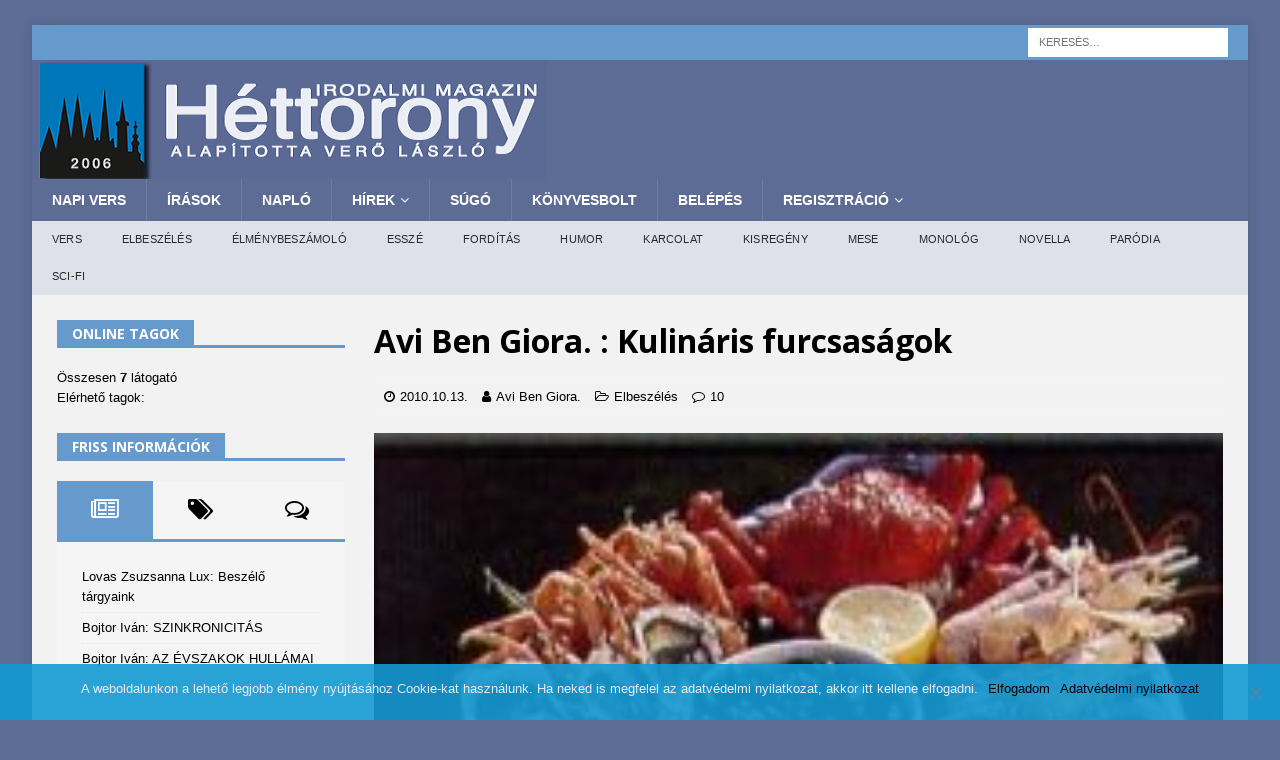

--- FILE ---
content_type: text/html; charset=UTF-8
request_url: https://www.7torony.hu/wp-admin/admin-ajax.php
body_size: -95
content:




{"post_id":37678,"counted":false,"storage":[],"type":"post"}

--- FILE ---
content_type: text/html; charset=utf-8
request_url: https://www.google.com/recaptcha/api2/aframe
body_size: 268
content:
<!DOCTYPE HTML><html><head><meta http-equiv="content-type" content="text/html; charset=UTF-8"></head><body><script nonce="u8_DcqRAfkGYkU5lGQEupA">/** Anti-fraud and anti-abuse applications only. See google.com/recaptcha */ try{var clients={'sodar':'https://pagead2.googlesyndication.com/pagead/sodar?'};window.addEventListener("message",function(a){try{if(a.source===window.parent){var b=JSON.parse(a.data);var c=clients[b['id']];if(c){var d=document.createElement('img');d.src=c+b['params']+'&rc='+(localStorage.getItem("rc::a")?sessionStorage.getItem("rc::b"):"");window.document.body.appendChild(d);sessionStorage.setItem("rc::e",parseInt(sessionStorage.getItem("rc::e")||0)+1);localStorage.setItem("rc::h",'1768605817220');}}}catch(b){}});window.parent.postMessage("_grecaptcha_ready", "*");}catch(b){}</script></body></html>

--- FILE ---
content_type: application/javascript
request_url: https://www.7torony.hu/wp-content/plugins/profilegrid-user-profiles-groups-and-communities/public/js/profile-magic-footer.js
body_size: 5057
content:
function updateCoords(c)
{
  jQuery('#x').val(c.x);
  jQuery('#y').val(c.y);
  jQuery('#w').val(c.w);
  jQuery('#h').val(c.h);
};

function updateCoverCoords(c)
{
  jQuery('#cx').val(c.x);
  jQuery('#cy').val(c.y);
  jQuery('#cw').val(c.w);
  jQuery('#ch').val(c.h);
};

function checkCoords()
{
  if (parseInt(jQuery('#w').val())) return true;
  alert(pm_error_object.crop_alert_error);
  return false;
};

function checkCoverCoords()
{
  if (parseInt(jQuery('#cw').val())) return true;
  alert(pm_error_object.crop_alert_error);
  return false;
};

 function pm_delete_notification(id){
    var data = {action: 'pm_delete_notification', 'id': id};
    jQuery.post(pm_ajax_object.ajax_url, data, function (response) {
        if(response)
        {
         //   console.log("Delete successful");
            jQuery("#notif_"+id).fadeOut(300,function(){jQuery(this).remove();});
        }
    });
}

function pm_load_more_notification(loadnum){
      jQuery("#pm_load_more_notif").remove();
      var data = {action: 'pm_load_more_notification','loadnum':loadnum};
       jQuery.post(pm_ajax_object.ajax_url, data, function (response) {
        if(response)
        {
            jQuery('#pm_notification_view_area').append(response);
        }
    });
  
}

function pm_read_all_notification(){
      var data = {action: 'pm_read_all_notification'};
       jQuery.post(pm_ajax_object.ajax_url, data, function (response) {
        if(response)
        {
         //   jQuery('#pm_notification_view_area').append(response);
        }
    });
   
}
function read_notification(){
    jQuery("#unread_notification_count").html('');   
    jQuery("#unread_notification_count").removeClass("thread-count-show"); 
    pm_read_all_notification();
    refresh_notification();
    
}

function refresh_notification(){
  //  console.log("refreshing notification");
     var data = {action: 'pm_refresh_notification'};
       jQuery.post(pm_ajax_object.ajax_url, data, function (response) {
        if(response)
        {
            jQuery('#pm_notification_view_area').html('');
            jQuery('#pm_notification_view_area').append(response);
        }
    });
}

function pm_get_dom_color()
{
    var pmDomColor = jQuery(".pmagic").find("a").css('color');
      jQuery(".pm-color").css('color', pmDomColor);
      return pmDomColor;
      
}

function pg_toggle_dropdown_menu(a)
{
    jQuery(a).find('.pg-dropdown-menu').slideToggle('fast');
    jQuery('.pg-setting-dropdown').not(a).children(".pg-dropdown-menu").slideUp('fast');
        
}

(function( $ ) {
   $(document).on("click", function(event){
        var $trigger = $(".pg-setting-dropdown");
        if($trigger !== event.target && !$trigger.has(event.target).length){
            $(".pg-dropdown-menu").slideUp("fast");
        }            
    });
})(jQuery);

function pg_checked_all_blogs(a)
{
    if (jQuery(a).is(':checked')) 
    {
        jQuery('input.pg-blog-checked:checkbox').attr('checked', true);
        jQuery('.pg-group-setting-blog-batch').show();
    } 
    else 
    {
        jQuery('input.pg-blog-checked:checkbox').attr('checked', false);
        jQuery('.pg-group-setting-blog-batch').hide();
    }
}

function pg_checked_all_member(a)
{
    if (jQuery(a).is(':checked')) 
    {
        var activeids = [];
        jQuery('input.pg-member-checked:checkbox').attr('checked', true);
        jQuery('input.pg-member-checked.active[type="checkbox"]:checked').each(function() {
            activeids.push(jQuery(this).val());
        });

        if(activeids.length === 0)
        {
            jQuery('.pm-suspend-link').addClass('pg-setting-disabled');
        }
        jQuery('.pg-group-setting-member-batch').show();
    } 
    else 
    {
        jQuery('input.pg-member-checked:checkbox').attr('checked', false);
        jQuery('.pg-group-setting-member-batch').hide();
    }
}

function pg_checked_all_requests(a)
{
    if (jQuery(a).is(':checked')) 
    {
        jQuery('input.pg-request-checked:checkbox').attr('checked', true);
        jQuery('.pg-group-setting-request-batch').show();
    } 
    else 
    {
        jQuery('input.pg-request-checked:checkbox').attr('checked', false);
        jQuery('.pg-group-setting-request-batch').hide();
    }
}

function pg_select_blog_posts()
{
    var type = jQuery('input[name="pm_blog_select_type"]:checked').val();
    jQuery('#pg_blog_select_type').val(type);
    jQuery('#pm-edit-group-popup, .pm-popup-mask, .pg-blog-dialog-mask').toggle();
}
function pg_edit_blog_popup(tab,type,id,gid)
{
    jQuery('#pg_edit_group_html_container').html('<div class="pg-edit-group-popup-loader"><div class="pm-loader"></div></div>');
     var pmDomColor = jQuery(".pmagic").find("a").css('color');
        jQuery(".pm-loader").css('border-top-color', pmDomColor);
       
    jQuery('#pm-edit-group-popup, .pm-popup-mask, .pg-blog-dialog-mask').toggle();
    var data = {action: 'pm_edit_group_popup_html',tab:tab,type:type,id:id,gid:gid,'nonce': pm_ajax_object.nonce};
    
       jQuery.post(pm_ajax_object.ajax_url, data, function (response) {
        if(response)
        {
            bgcolor = pmDomColor.replace(')', ',0.2)');
            jQuery('#pg_edit_group_html_container').html(response);
            jQuery("#pm-edit-group-popup .pg-users-send-box .pm-message-username").css('background-color', bgcolor);
            jQuery("#pm-edit-group-popup .pg-users-send-box .pm-message-username").css('border-color', pmDomColor);
            jQuery("#pm-edit-group-popup .pg-users-send-box .pm-message-username").css('color', pmDomColor);
            jQuery( ".pg-update-message svg" ).css('fill', pmDomColor); 
            jQuery('#pm-edit-group-popup .pm-popup-close, .pg-group-setting-close-btn ').on('click', function(e) {
                jQuery('.pm-popup-mask, #pm-edit-group-popup, .pg-blog-dialog-mask').hide();
            });
        }
    });
    
}

function pg_edit_popup_close()
{
   jQuery('.pm-popup-mask, #pm-edit-group-popup, .pm-popup-close').hide();
}

function pg_edit_blog_bulk_popup(tab,type,gid)
{
             
    var ids = [];
    if(tab=='blog')
    {
        if(type == 'message_bulk')
        {
            jQuery('input.pg-blog-checked.active[type="checkbox"]:checked').each(function() {
                ids.push(jQuery(this).val());
            });
        }
        else
        {
            jQuery('input.pg-blog-checked[type="checkbox"]:checked').each(function() {
                ids.push(jQuery(this).val());
            }); 
        }
     
    }
    else if(tab=='group')
    {
       jQuery('input.pg-request-checked[type="checkbox"]:checked').each(function() {
       ids.push(jQuery(this).val());
     }); 
    }
    else
    {
        if(type == 'deactivate_user_bulk' || type == 'message_bulk')
        {
            jQuery('input.pg-member-checked.active[type="checkbox"]:checked').each(function() {
                ids.push(jQuery(this).val());
            });
        }
        else
        {
            jQuery('input.pg-member-checked[type="checkbox"]:checked').each(function() {
                ids.push(jQuery(this).val());
            }); 
        }
    }
    jQuery('#pg_edit_group_html_container').html('<div class="pg-edit-group-popup-loader"><div class="pm-loader"></div></div>');
     var pmDomColor = jQuery(".pmagic").find("a").css('color');
        jQuery(".pm-loader").css('border-top-color', pmDomColor);
       
    jQuery('#pm-edit-group-popup, .pm-popup-mask, .pg-blog-dialog-mask').toggle();
    
    var data = {action: 'pm_edit_group_popup_html',tab:tab,type:type,gid:gid,id:ids,'nonce': pm_ajax_object.nonce};
       jQuery.post(pm_ajax_object.ajax_url, data, function (response) {
        if(response)
        {
            bgcolor = pmDomColor.replace(')', ',0.2)');
            jQuery('#pg_edit_group_html_container').html(response);
            jQuery("#pm-edit-group-popup .pg-users-send-box .pm-message-username").css('background-color', bgcolor);
            jQuery("#pm-edit-group-popup .pg-users-send-box .pm-message-username").css('border-color', pmDomColor);
            jQuery("#pm-edit-group-popup .pg-users-send-box .pm-message-username").css('color', pmDomColor);
            jQuery('#pm-edit-group-popup .pm-popup-close, .pg-group-setting-close-btn ').on('click', function(e) {
             jQuery('.pm-popup-mask, #pm-edit-group-popup').hide();
             jQuery('input.pg-member-checked:checkbox').attr('checked', false);
             jQuery('input.pg-request-checked:checkbox').attr('checked', false);
             jQuery('input.pg-blog-checked:checkbox').attr('checked', false);
             jQuery('input.pg-member-checked-all:checkbox').attr('checked', false);
             jQuery('input.pg-requests-checked-all:checkbox').attr('checked', false);
            });
        }
    });
}

function pg_submit_post_status()
{
    
    jQuery("#pg_change_post_status_form").ajaxForm({
        target: '#pg_edit_group_html_container',
        success:function() { 
                      pm_get_all_user_blogs_from_group(1);
                }
        }).submit();
}

function pg_submit_post_access_content()
{
    jQuery("#pg_change_post_content_access_level").ajaxForm({
        target: '#pg_edit_group_html_container',
        success:function() { 
                       
                }
        }).submit();
}

function pg_submit_edit_blog_post()
{
    tinyMCE.triggerSave();
    var title = jQuery.trim(jQuery('#blog_title').val());
    if(title!='')
    {
        jQuery('#blog_title').parent('div').children('.errortext').html('');
        jQuery('#blog_title').parent('div').children('.errortext').hide();
        jQuery("#pg_edit_blog_post").ajaxForm({
        target: '#pg_edit_group_html_container',
        success:function() { 
                       pm_get_all_user_blogs_from_group(1);
                }
        }).submit();  
    }
    else
    {
        jQuery('#blog_title').parent('div').children('.errortext').html(pm_error_object.required_field);
        jQuery('#blog_title').parent('div').children('.errortext').show();
    }
}

function pg_submit_post_admin_note_content()
{
    jQuery('#pg_add_admin_note .errortext').html('');
    jQuery('#pg_add_admin_note .errortext').hide();
    var content = jQuery('#pm_admin_note_content').val();
    if(content.trim()!='')
    {
    jQuery("#pg_add_admin_note").ajaxForm({
        target: '#pg_edit_group_html_container',
        success:function() { 
                    pm_get_all_user_blogs_from_group(1);
                }
        }).submit();
    }
    else
    {
        jQuery('#pg_add_admin_note .errortext').html(pm_error_object.admin_note_error);
        jQuery('#pg_add_admin_note .errortext').show();
    }
}

function pg_submit_delete_admin_note_content()
{
    var data ={delete_note: '1'};
 jQuery("#pg_add_admin_note").ajaxForm({
        target: '#pg_edit_group_html_container',
        data: data,
        success:function() { 
                   
                }
        }).submit();   
}

function pm_delete_admin_note()
{
    jQuery("#pg_delete_admin_note").ajaxForm({
        target: '#pg_edit_group_html_container',
        success:function() { 
                      pm_get_all_user_blogs_from_group(1); 
                }
    }).submit();
}

function pg_submit_author_message()
{
    jQuery('#pg_send_author_message .errortext').html('');
    jQuery('#pg_send_author_message .errortext').hide();
    var content = jQuery('#pm_author_message').val();
    if(content.trim()!='')
    {
    jQuery("#pg_send_author_message").ajaxForm({
        target: '#pg_edit_group_html_container',
        success:function() { 
                      pm_get_all_user_blogs_from_group(1);
                      pm_get_all_users_from_group('1');
                }
        }).submit();
    }
    else
    {
        jQuery('#pg_send_author_message .errortext').html('<div class="pg-failed-message pm-dbfl">' + pm_error_object.empty_message_error + '</div>');
        jQuery('#pg_send_author_message .errortext').show();
    }
}
function pg_count_left_charactors(entrance,exit,text,characters) 
{  
    var entranceObj=document.getElementById(entrance);  
    var exitObj=document.getElementById(exit);  
    var length=characters - entranceObj.value.length;  
    if(length <= 0) {  
    length=0;  
    text='<span class="disable"> '+text+' <\/span>';  
    entranceObj.value=entranceObj.value.substr(0,characters);  
    }  
    exitObj.innerHTML = text.replace("{CHAR}",length);  
}

function pm_get_all_user_blogs_from_group(pagenum)
{
    var gid = jQuery('#pg-groupid').val();
    var search_in = jQuery('#blog_search_in').find(":selected").val();
    var sortby = jQuery('#blog_sort_by').find(":selected").val();
    var search = jQuery('#blog_search').val();
    var limit = jQuery('#pg_blog_sort_limit').val();
    //pm_get_pending_post_from_group(gid);
    var data = {action: 'pm_get_all_user_blogs_from_group',gid:gid,sortby:sortby,search_in:search_in,search:search,pagenum:pagenum,limit:limit,'nonce': pm_ajax_object.nonce};
    jQuery.post(pm_ajax_object.ajax_url, data, function (response) {
        jQuery('#pm-edit-group-blog-html-container').html(response);
        var pmDomColor = jQuery(".pmagic").find("a").css('color');
        jQuery(".pm-color").css('color', pmDomColor);
        jQuery( ".page-numbers.current" ).addClass( "pm-bg" ).css('background', pmDomColor); 
        jQuery( ".pg-update-message svg" ).css('fill', pmDomColor); 
    });
}

function pg_invite_user()
{
    jQuery('.errortext').html('');
    jQuery('.errortext').hide();
    var regex = /^([a-zA-Z0-9_.+-])+\@(([a-zA-Z0-9-])+\.)+([a-zA-Z0-9]{2,4})+$/;
    var count = 0;
    jQuery('#pg_add_user .pm_repeat').each(function (index, element) {
		var value = jQuery(this).children('input').val();
		var value = jQuery.trim(value);
                count++;
		if (value == "") {
			jQuery(this).children('input').addClass('warning');
			jQuery(this).children('.errortext').html(pm_error_object.required_field);
			jQuery(this).children('.errortext').show();
		}
                else
                {
                    var email = jQuery(this).children('input').val();
                    var isemail = regex.test(email);
                    if (isemail == false && email != "") {
                            jQuery(this).children('input').addClass('warning');
                            jQuery(this).children('.errortext').html(pm_error_object.valid_email);
                            jQuery(this).children('.errortext').show();
                    }
                }
                
                if(count > 10)
                {
                    jQuery(this).children('input').addClass('warning');
                    jQuery(this).children('.errortext').html(pm_error_object.invite_limit_error);
                    jQuery(this).children('.errortext').show();
                }
	});
        
        
     var b = '';
	 jQuery('#pg_add_user .errortext').each(function () {
		var a = jQuery(this).html();
		b = a + b;
	});   
        
 
    if(b=='')
    {
        jQuery("#pg_add_user").ajaxForm({
            target: '#pg_edit_group_html_container',
            success:function() { 

                    }
        }).submit();
    }
}

function pm_remove_user_from_group()
{
    jQuery("#pg_remove_user_in_group").ajaxForm({
        target: '#pg_edit_group_html_container',
        success:function() { 
                      pm_get_all_users_from_group('1'); 
                }
    }).submit();
}

function pm_remove_group_from_user()
{
    jQuery("#pg_remove_group_in_user_profile").ajaxForm({
        target: '#pg_edit_group_html_container',
        success:function() { 
                       
                }
    }).submit();
}

function pg_activate_user(uid,gid)
{
    var data = {action: 'pm_activate_user_in_group',uid:uid,gid:gid,'nonce': pm_ajax_object.nonce};
    jQuery.post(pm_ajax_object.ajax_url, data, function (response) {
        pm_get_all_users_from_group('1');
    });
}

function pg_activate_bulk_users(gid)
{
    var ids = [];
    jQuery('input.pg-member-checked.inactive[type="checkbox"]:checked').each(function() {
       ids.push(jQuery(this).val());
     }); 
    var data = {action: 'pm_activate_user_in_group',uid:ids,gid:gid,'nonce': pm_ajax_object.nonce};
    jQuery.post(pm_ajax_object.ajax_url, data, function () {
        pm_get_all_users_from_group('1');
    });
}

function pm_get_all_users_from_group(pagenum)
{
    var gid = jQuery('#pg-groupid').val();
    var search_in = jQuery('#member_search_in').find(":selected").val();
    var sortby = jQuery('#member_sort_by').find(":selected").val();
    var search = jQuery('#member_search').val();
    //var limit = jQuery('#pg_member_sort_limit').val();
    var limit = '10';
    var data = {action: 'pm_get_all_users_from_group',gid:gid,sortby:sortby,search_in:search_in,search:search,pagenum:pagenum,limit:limit};
    jQuery.post(pm_ajax_object.ajax_url, data, function (response) {
        jQuery('#pm-edit-group-member-html-container').html(response);
        var pmDomColor = jQuery(".pmagic").find("a").css('color');
        jQuery(".pm-color").css('color', pmDomColor);
        jQuery( ".page-numbers.current" ).addClass( "pm-bg" ).css('background', pmDomColor); 
        large_textarea_collasable();
    });
}

function pm_get_all_users_from_group_advanced_group(pagenum)
{
    var gid = jQuery('#pg-groupid').val();
    var search_in = jQuery('#member_search_in').find(":selected").val();
    var sortby = jQuery('#member_sort_by').find(":selected").val();
    var search = jQuery('#member_search').val();
    var limit = jQuery('#pg_member_per_page').val();
    if(limit=='')
    {
        limit = '10';
    }
    
    var data = {action: 'pm_get_all_users_from_group',gid:gid,sortby:sortby,search_in:search_in,search:search,pagenum:pagenum,limit:limit};
    jQuery.post(pm_ajax_object.ajax_url, data, function (response) {
        jQuery('#pm-edit-group-member-html-container').html(response);
        var pmDomColor = jQuery(".pmagic").find("a").css('color');
        jQuery(".pm-color").css('color', pmDomColor);
        jQuery( ".page-numbers.current" ).addClass( "pm-bg" ).css('background', pmDomColor); 
    });
}

function pm_get_all_users_from_group_grid_view(pagenum,view)
{
    var gid = jQuery('#pg-gid').val();
    var search_in = jQuery('#member_search_in_grid').find(":selected").val();
    var sortby = jQuery('#member_sort_by_grid').find(":selected").val();
    var search = jQuery('#member_search_grid').val();
    //var limit = jQuery('#pg_member_sort_limit').val();
    var limit = '10';
    console.log(gid);
    jQuery("#pg_members_grid_view").html('<div class="pm-loader"></div>');
    var pmDomColor = jQuery(".pmagic").find("a").css('color');
    jQuery(".pm-loader").css('border-top-color', pmDomColor);
    
    var data = {action: 'pm_get_all_users_from_group',gid:gid,sortby:sortby,search_in:search_in,search:search,pagenum:pagenum,limit:limit,view:view};
    jQuery.post(pm_ajax_object.ajax_url, data, function (response) {
        jQuery('#pg_members_grid_view').html(response);
        pg_primary_ajustment_during_ajax();
        var pmDomColor = jQuery(".pmagic").find("a").css('color');
        jQuery(".pm-color").css('color', pmDomColor);
        jQuery( ".page-numbers.current" ).addClass( "pm-bg" ).css('background', pmDomColor); 
        large_textarea_collasable();
    });
   
}

function pm_get_all_groups(pagenum)
{
    var view = jQuery("input[name='pg_groups_view']:checked").val();
    var sortby = jQuery('#group_sort_by').find(":selected").val();
    var search = jQuery('#group_search').val();
    //var limit = jQuery('#pg_member_sort_limit').val();
    var limit = '10';
    
    jQuery(".pm-all-group-container").html('<div class="pm-loader"></div>');
    var pmDomColor = jQuery(".pmagic").find("a").css('color');
    jQuery(".pm-loader").css('border-top-color', pmDomColor);
    jQuery( ".pg-select-list-view svg" ).css('fill','');
    jQuery( ".pmagic .pg-group-filters-head .pg-sort-view input:checked+label svg" ).css('fill', pmDomColor); 
    
    var data = {action: 'pm_get_all_groups',sortby:sortby,view:view,search:search,pagenum:pagenum,limit:limit};
    jQuery.post(pm_ajax_object.ajax_url, data, function (response) {
        jQuery('.pm-all-group-container').html(response);
        pg_primary_ajustment_during_ajax();
        var pmDomColor = jQuery(".pmagic").find("a").css('color');
        jQuery(".pm-color").css('color', pmDomColor);
        jQuery(".pg-select-list-view").removeClass('pg-select-list-view');
        jQuery("input[name='pg_groups_view']:checked").parent('span').children('label').addClass('pg-select-list-view');
        jQuery( ".page-numbers.current" ).addClass( "pm-bg" ).css('background', pmDomColor); 
    });
   
}

function pg_primary_ajustment_during_ajax()
{
     // Sets all user cards equal height
    jQuery('.pmagic').each(function()
    {  
        var highestBox = 0;
        jQuery(this).find('.pm-user-card').each(function(){
            if(jQuery(this).height() > highestBox){  
                highestBox = jQuery(this).height();  
            }
        })
        jQuery(this).find('.pm-user-card.pm50, .pm-user-card.pm33').height(highestBox);
    });
    
    
    var profileArea = jQuery('.pmagic').innerWidth();
    jQuery('span#pm-cover-image-width').text(profileArea);
    jQuery('.pm-cover-image').children('img').css('width', profileArea);
    if (profileArea < 550) {
        jQuery('.pm-user-card, .pm-group, .pm-section').addClass('pm100');
    } else if (profileArea < 900) {
        jQuery('.pm-user-card, .pm-group').addClass('pm50');
    } else if (profileArea >= 900) {
        jQuery('.pm-user-card, .pm-group').addClass('pm33');
    }
    
}

function pm_get_pending_post_from_group(gid)
{
    var data = {action: 'pm_get_pending_post_from_group',gid:gid};
    jQuery.post(pm_ajax_object.ajax_url, data, function (response) {
        jQuery('#pg_show_pending_post').html(response);
        var pmDomColor = jQuery(".pmagic").find("a").css('color');
        jQuery(".pmagic #pg_show_pending_post .pg-pending-posts").css('background-color', pmDomColor);
    });
}

function pm_deactivate_user_from_group()
{
    jQuery("#pg_deactivate_user_in_group").ajaxForm({
        target: '#pg_edit_group_html_container',
        success:function() { 
                       pm_get_all_users_from_group('1');
                }
    }).submit();
}

function pg_password_auto_generate(id)
{
    var data = {action: 'pm_generate_auto_password'};
    jQuery.post(pm_ajax_object.ajax_url, data, function (response) {
        jQuery('#'+id).val(response);
        pg_check_password_strenth();
    });
}

function pm_reset_user_password()
{
    jQuery("#pg_reset_user_password").ajaxForm({
        target: '#pg_edit_group_html_container',
        success:function() { 
                       
                }
    }).submit();
}

function pm_show_hide_batch_operation(tab)
{
    if(tab=='blog')
    {
         var blogactiveids = [];
        if(jQuery('.pg-blog-checked:checked').length > 0)
        {
            jQuery('input.pg-blog-checked.active[type="checkbox"]:checked').each(function() {
                blogactiveids.push(jQuery(this).val());
            });

            if(blogactiveids.length === 0)
            {
                jQuery('.pm-blog-message-link').addClass('pg-setting-disabled');
            }
            else
            {
                jQuery('.pm-blog-message-link').removeClass('pg-setting-disabled');
            }
            jQuery('#pg-group-setting-blog-batch').show();
        }
        else
        {
            jQuery('#pg-group-setting-blog-batch').hide();
        }
    }
    
    if(tab=='requests')
    {
        if(jQuery('.pg-request-checked:checked').length > 0)
        {
            jQuery('#pg-group-setting-request-batch').show();
        }
        else
        {
            jQuery('#pg-group-setting-request-batch').hide();
        }
    }
    
    if(tab=='admins')
    {
        if(jQuery('.pg-admin-checked:checked').length > 0)
        {
            jQuery('#pg-group-setting-admins-batch').show();
        }
        else
        {
            jQuery('#pg-group-setting-admins-batch').hide();
        }
    }
    else
    {
        var activeids = [];
        var inactiveids = [];
        if(jQuery('.pg-member-checked:checked').length > 0)
        {
            jQuery('input.pg-member-checked.active[type="checkbox"]:checked').each(function() {
                activeids.push(jQuery(this).val());
            });

            if(activeids.length === 0)
            {
                jQuery('.pm-suspend-link').addClass('pg-setting-disabled');
                jQuery('.pm-message-link').addClass('pg-setting-disabled');
            }
            else
            {
                jQuery('.pm-suspend-link').removeClass('pg-setting-disabled');
                jQuery('.pm-message-link').removeClass('pg-setting-disabled');
            }
            
            jQuery('input.pg-member-checked.inactive[type="checkbox"]:checked').each(function() {
                inactiveids.push(jQuery(this).val());
            });

            if(inactiveids.length === 0)
            {
                jQuery('.pm-activate-link').addClass('pg-setting-disabled');
            }
            else
            {
                jQuery('.pm-activate-link').removeClass('pg-setting-disabled');
            }
            
            jQuery('#pg-group-setting-member-batch').show();
        }
        else
        {
            jQuery('#pg-group-setting-member-batch').hide();
        }
    }
}

function pg_decline_join_request(uid,gid)
{
    jQuery('#pg_edit_group_html_container').html('<div class="pg-edit-group-popup-loader"><div class="pm-loader"></div></div>');
     var pmDomColor = jQuery(".pmagic").find("a").css('color');
        jQuery(".pm-loader").css('border-top-color', pmDomColor);
    var data = {action: 'pm_decline_join_group_request',gid:gid,uid:uid,'nonce': pm_ajax_object.nonce};
    jQuery.post(pm_ajax_object.ajax_url, data, function (response) {
       
         window.location.reload(true);
        });
}

function pg_approve_join_request(uid,gid)
{
    jQuery('#pg_edit_group_html_container').html('<div class="pg-edit-group-popup-loader"><div class="pm-loader"></div></div>');
    var pmDomColor = jQuery(".pmagic").find("a").css('color');
    jQuery(".pm-loader").css('border-top-color', pmDomColor);
    var data = {action: 'pm_approve_join_group_request',gid:gid,uid:uid, 'nonce': pm_ajax_object.nonce};
    jQuery.post(pm_ajax_object.ajax_url, data, function (response) {
        if(response === 'success')
        {
            window.location.reload(true);
        }
        else
        {
            jQuery('#pg_edit_group_html_container').html(response);
            jQuery("#pm-edit-group-popup .pg-users-send-box .pm-message-username").css('background-color', bgcolor);
            jQuery("#pm-edit-group-popup .pg-users-send-box .pm-message-username").css('border-color', pmDomColor);
            jQuery("#pm-edit-group-popup .pg-users-send-box .pm-message-username").css('color', pmDomColor);
            jQuery('#pm-edit-group-popup .pm-popup-close, .pg-group-setting-close-btn ').on('click', function(e) {
             jQuery('.pm-popup-mask, #pm-edit-group-popup').hide();
            });
        }        
    });
}

function pm_get_all_requests_from_group(pagenum)
{
    var gid = jQuery('#pg-groupid').val();
    var sortby = jQuery('#request_sort_by').find(":selected").val();
    var search = jQuery('#request_search').val();
    var data = {action: 'pm_get_all_requests_from_group',gid:gid,sortby:sortby,search:search,pagenum:pagenum};
    jQuery.post(pm_ajax_object.ajax_url, data, function (response) {
        jQuery('#pm-edit-group-request-html-container').html(response);
        var pmDomColor = jQuery(".pmagic").find("a").css('color');
        jQuery(".pm-color").css('color', pmDomColor);
        jQuery( ".page-numbers.current" ).addClass( "pm-bg" ).css('background', pmDomColor); 
    });
}

function pm_decline_bulk_join_group_requests()
{
    
    var ids = [];
    var gid = jQuery('#pg-groupid').val();
    jQuery('input.pg-request-checked[type="checkbox"]:checked').each(function() {
       ids.push(jQuery(this).val());
     }); 
     jQuery('#pg_edit_group_html_container').html('<div class="pg-edit-group-popup-loader"><div class="pm-loader"></div></div>');
     var pmDomColor = jQuery(".pmagic").find("a").css('color');
        jQuery(".pm-loader").css('border-top-color', pmDomColor);
       // alert(ids);
    var data = {action: 'pm_decline_join_group_request',uid:ids,gid:gid,'nonce': pm_ajax_object.nonce};
    jQuery.post(pm_ajax_object.ajax_url, data, function (response) {
        //alert(response);
        window.location.reload(true);
    });
}

function pm_approve_bulk_join_group_requests()
{
    
    var ids = [];
    var gid = jQuery('#pg-groupid').val();
    jQuery('input.pg-request-checked[type="checkbox"]:checked').each(function() {
       ids.push(jQuery(this).val());
     }); 
     jQuery('#pg_edit_group_html_container').html('<div class="pg-edit-group-popup-loader"><div class="pm-loader"></div></div>');
     var pmDomColor = jQuery(".pmagic").find("a").css('color');
        jQuery(".pm-loader").css('border-top-color', pmDomColor);
       // alert(ids);
    var data = {action: 'pm_approve_join_group_request',uid:ids,gid:gid,'nonce': pm_ajax_object.nonce};
    jQuery.post(pm_ajax_object.ajax_url, data, function (response) {
        //alert(response);
        window.location.reload(true);
    });
}

function pg_prevent_double_click(form)
{
    jQuery(form).children("input[type='submit']").css('visibility','hidden');
    return true;
}

function large_textarea_collasable(){
    var showTotalChar = 250, showChar = pm_error_object.show_more, hideChar = pm_error_object.show_less;
    jQuery('.pm_collapsable_textarea').each(function() 
    {
        var content = jQuery(this).text();
        if (content.length > showTotalChar) 
        {
            var con = content.substr(0, showTotalChar);
            var hcon = content.substr(showTotalChar, content.length - showTotalChar);
            var txt= con +  '<span class="pm_morectnt"><span>' + hcon + '</span>&nbsp;&nbsp;<a href="" class="pm_showmoretxt">' + showChar + '</a></span>';
            jQuery(this).html(txt);
        }
    });
}

// Begin tabbed menu horizental content script
(function( $ ) {        
$(".mymenu").PGresponsiveMenu();
$('#pg-groupwalls,#pg-group-photos,#pg_group_setting,.pg_custom_tab_content,#bbpress_forum,#pg-woocommerce_purchases,#pg-woocommerce_reviews').addClass('pg-profile-tab-content');

$('li.pm-profile-tab a:first').addClass('active');
$('.pg-profile-tab-content').hide();
$('.pg-profile-tab-content:first').show();

    $('li.pm-profile-tab a').click(function(){
        var t = $(this).attr('href'); 
        $('li.pm-profile-tab a').removeClass('active');         
        $(this).addClass('active');
        $('.pg-profile-tab-content').hide();
        $(t).find('.pm-section-content:first').show();
        $('li.hideshow ul').hide();
        $(t).fadeIn('slow');
        return false;
    });

if($(this).hasClass('active')){ //this is the start of our condition 
    $('li.pm-profile-tab a').removeClass('active');         
    $(this).addClass('active');
    $('.pg-profile-tab-content').hide();
    $(t).fadeIn('slow');    
}

$('.pm-section-left-panel ul li a:first').addClass('active');
$('.pm-section-right-panel .pm-section-content').hide();
$('.pm-section-right-panel .pm-section-content:first').show();
$('.pm-section-left-panel ul li a').click(function(){
    var t = $(this).attr('href');
    $('.pm-section-left-panel ul li a').removeClass('active');        
    $(this).addClass('active');
    $('.pm-section-right-panel .pm-section-content').hide();
    $(t).fadeIn('slow');
    
    return false;
});

if($(this).hasClass('active')){ //this is the start of our condition 
    $('.pm-section-left-panel ul li a').removeClass('active');         
    $(this).addClass('active');
    $('.pm-section-right-panel .pm-section-content').hide();
    $(t).fadeIn('slow');    
}

//*---Elements Visibility--- *//

if ($('.pm-no-cover-image')[0]) {
    $('.pm-group-view .pm-header-section').addClass('pm-without-cover-image');
} else {
  $('.pm-group-view .pm-header-section').removeClass('pm-without-cover-image');
}


if ($('.pm-no-profile-image')[0]) {
    $('.pm-group-view .pm-profile-title-header').addClass('pm-without-profile-image');
} else {
  $('.pm-group-view .pm-profile-title-header').removeClass('pm-without-profile-image');
}


if ($('.pm-section-no-left-panel')[0]) {
    $('.pmagic .pm-group-view #pg-about .pm-section').addClass('pg-left-pannel-hide');
} else {
  $('.pmagic .pm-group-view #pg-about .pm-section').removeClass('pg-left-pannel-hide');
}

if ($('.pm-no-blog-img-wrap')[0]) {
    $('.pmagic .pm-group-view #pg-blog #pg-blog-container .pm-blog-post-wrap').addClass('pg-blog-image-hide');
} else {
  $('.pmagic .pm-group-view #pg-blog #pg-blog-container .pm-blog-post-wrap').removeClass('pg-blog-image-hide');
}
 

//Toggle Password

$(".pg-toggle-password").click(function() {
    $(this).toggleClass("fa-eye fa-eye-slash");
    pgPasswordinput = $(this).parent().find("#user_pass");
    if (pgPasswordinput.attr("type") == "password") {
        pgPasswordinput.attr("type", "text");
    } else {
        pgPasswordinput.attr("type", "password");
    }
});

$('.pg-group-setting.pm-profile-tab a').click(function(e){
    $('#pg_group_setting .pm-section-content').hide();
    $('#pg_group_setting .pm-section-content:first').show(); 
});

})(jQuery);

